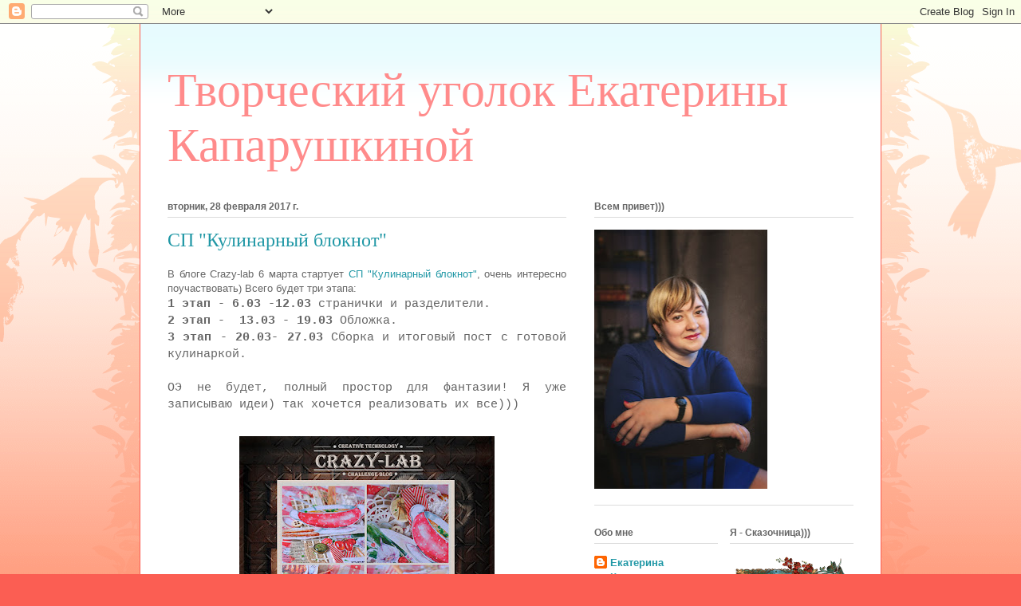

--- FILE ---
content_type: text/html; charset=UTF-8
request_url: https://scrap-ot-katrin.blogspot.com/2017/02/
body_size: 16005
content:
<!DOCTYPE html>
<html class='v2' dir='ltr' lang='ru'>
<head>
<link href='https://www.blogger.com/static/v1/widgets/335934321-css_bundle_v2.css' rel='stylesheet' type='text/css'/>
<meta content='width=1100' name='viewport'/>
<meta content='text/html; charset=UTF-8' http-equiv='Content-Type'/>
<meta content='blogger' name='generator'/>
<link href='https://scrap-ot-katrin.blogspot.com/favicon.ico' rel='icon' type='image/x-icon'/>
<link href='http://scrap-ot-katrin.blogspot.com/2017/02/' rel='canonical'/>
<link rel="alternate" type="application/atom+xml" title="Творческий уголок Екатерины Капарушкиной - Atom" href="https://scrap-ot-katrin.blogspot.com/feeds/posts/default" />
<link rel="alternate" type="application/rss+xml" title="Творческий уголок Екатерины Капарушкиной - RSS" href="https://scrap-ot-katrin.blogspot.com/feeds/posts/default?alt=rss" />
<link rel="service.post" type="application/atom+xml" title="Творческий уголок Екатерины Капарушкиной - Atom" href="https://www.blogger.com/feeds/4005121638960545922/posts/default" />
<!--Can't find substitution for tag [blog.ieCssRetrofitLinks]-->
<meta content='http://scrap-ot-katrin.blogspot.com/2017/02/' property='og:url'/>
<meta content='Творческий уголок Екатерины Капарушкиной' property='og:title'/>
<meta content='' property='og:description'/>
<title>Творческий уголок Екатерины Капарушкиной: февраля 2017</title>
<style id='page-skin-1' type='text/css'><!--
/*
-----------------------------------------------
Blogger Template Style
Name:     Ethereal
Designer: Jason Morrow
URL:      jasonmorrow.etsy.com
----------------------------------------------- */
/* Content
----------------------------------------------- */
body {
font: normal normal 13px Arial, Tahoma, Helvetica, FreeSans, sans-serif;
color: #666666;
background: #fb5e53 url(//www.blogblog.com/1kt/ethereal/birds-2toned-bg.png) repeat-x scroll top center;
}
html body .content-outer {
min-width: 0;
max-width: 100%;
width: 100%;
}
a:link {
text-decoration: none;
color: #2198a6;
}
a:visited {
text-decoration: none;
color: #4d469c;
}
a:hover {
text-decoration: underline;
color: #2198a6;
}
.main-inner {
padding-top: 15px;
}
.body-fauxcolumn-outer {
background: transparent none repeat-x scroll top center;
}
.content-fauxcolumns .fauxcolumn-inner {
background: #ffffff url(//www.blogblog.com/1kt/ethereal/bird-2toned-blue-fade.png) repeat-x scroll top left;
border-left: 1px solid #fb5e53;
border-right: 1px solid #fb5e53;
}
/* Flexible Background
----------------------------------------------- */
.content-fauxcolumn-outer .fauxborder-left {
width: 100%;
padding-left: 300px;
margin-left: -300px;
background-color: transparent;
background-image: url(//themes.googleusercontent.com/image?id=0BwVBOzw_-hbMNjViMzQ0ZDEtMWU1NS00ZTBkLWFjY2EtZjM5YmU4OTA2MjBm);
background-repeat: no-repeat;
background-position: left top;
}
.content-fauxcolumn-outer .fauxborder-right {
margin-right: -299px;
width: 299px;
background-color: transparent;
background-image: url(//themes.googleusercontent.com/image?id=0BwVBOzw_-hbMNjViMzQ0ZDEtMWU1NS00ZTBkLWFjY2EtZjM5YmU4OTA2MjBm);
background-repeat: no-repeat;
background-position: right top;
}
/* Columns
----------------------------------------------- */
.content-inner {
padding: 0;
}
/* Header
----------------------------------------------- */
.header-inner {
padding: 27px 0 3px;
}
.header-inner .section {
margin: 0 35px;
}
.Header h1 {
font: normal normal 60px Times, 'Times New Roman', FreeSerif, serif;
color: #ff8b8b;
}
.Header h1 a {
color: #ff8b8b;
}
.Header .description {
font-size: 115%;
color: #666666;
}
.header-inner .Header .titlewrapper,
.header-inner .Header .descriptionwrapper {
padding-left: 0;
padding-right: 0;
margin-bottom: 0;
}
/* Tabs
----------------------------------------------- */
.tabs-outer {
position: relative;
background: transparent;
}
.tabs-cap-top, .tabs-cap-bottom {
position: absolute;
width: 100%;
}
.tabs-cap-bottom {
bottom: 0;
}
.tabs-inner {
padding: 0;
}
.tabs-inner .section {
margin: 0 35px;
}
*+html body .tabs-inner .widget li {
padding: 1px;
}
.PageList {
border-bottom: 1px solid #fb5e53;
}
.tabs-inner .widget li.selected a,
.tabs-inner .widget li a:hover {
position: relative;
-moz-border-radius-topleft: 5px;
-moz-border-radius-topright: 5px;
-webkit-border-top-left-radius: 5px;
-webkit-border-top-right-radius: 5px;
-goog-ms-border-top-left-radius: 5px;
-goog-ms-border-top-right-radius: 5px;
border-top-left-radius: 5px;
border-top-right-radius: 5px;
background: #ffa183 none ;
color: #ffffff;
}
.tabs-inner .widget li a {
display: inline-block;
margin: 0;
margin-right: 1px;
padding: .65em 1.5em;
font: normal normal 12px Arial, Tahoma, Helvetica, FreeSans, sans-serif;
color: #666666;
background-color: #ffdfc7;
-moz-border-radius-topleft: 5px;
-moz-border-radius-topright: 5px;
-webkit-border-top-left-radius: 5px;
-webkit-border-top-right-radius: 5px;
-goog-ms-border-top-left-radius: 5px;
-goog-ms-border-top-right-radius: 5px;
border-top-left-radius: 5px;
border-top-right-radius: 5px;
}
/* Headings
----------------------------------------------- */
h2 {
font: normal bold 12px Arial, Tahoma, Helvetica, FreeSans, sans-serif;
color: #666666;
}
/* Widgets
----------------------------------------------- */
.main-inner .column-left-inner {
padding: 0 0 0 20px;
}
.main-inner .column-left-inner .section {
margin-right: 0;
}
.main-inner .column-right-inner {
padding: 0 20px 0 0;
}
.main-inner .column-right-inner .section {
margin-left: 0;
}
.main-inner .section {
padding: 0;
}
.main-inner .widget {
padding: 0 0 15px;
margin: 20px 0;
border-bottom: 1px solid #dbdbdb;
}
.main-inner .widget h2 {
margin: 0;
padding: .6em 0 .5em;
}
.footer-inner .widget h2 {
padding: 0 0 .4em;
}
.main-inner .widget h2 + div, .footer-inner .widget h2 + div {
padding-top: 15px;
}
.main-inner .widget .widget-content {
margin: 0;
padding: 15px 0 0;
}
.main-inner .widget ul, .main-inner .widget #ArchiveList ul.flat {
margin: -15px -15px -15px;
padding: 0;
list-style: none;
}
.main-inner .sidebar .widget h2 {
border-bottom: 1px solid #dbdbdb;
}
.main-inner .widget #ArchiveList {
margin: -15px 0 0;
}
.main-inner .widget ul li, .main-inner .widget #ArchiveList ul.flat li {
padding: .5em 15px;
text-indent: 0;
}
.main-inner .widget #ArchiveList ul li {
padding-top: .25em;
padding-bottom: .25em;
}
.main-inner .widget ul li:first-child, .main-inner .widget #ArchiveList ul.flat li:first-child {
border-top: none;
}
.main-inner .widget ul li:last-child, .main-inner .widget #ArchiveList ul.flat li:last-child {
border-bottom: none;
}
.main-inner .widget .post-body ul {
padding: 0 2.5em;
margin: .5em 0;
list-style: disc;
}
.main-inner .widget .post-body ul li {
padding: 0.25em 0;
margin-bottom: .25em;
color: #666666;
border: none;
}
.footer-inner .widget ul {
padding: 0;
list-style: none;
}
.widget .zippy {
color: #cccccc;
}
/* Posts
----------------------------------------------- */
.main.section {
margin: 0 20px;
}
body .main-inner .Blog {
padding: 0;
background-color: transparent;
border: none;
}
.main-inner .widget h2.date-header {
border-bottom: 1px solid #dbdbdb;
}
.date-outer {
position: relative;
margin: 15px 0 20px;
}
.date-outer:first-child {
margin-top: 0;
}
.date-posts {
clear: both;
}
.post-outer, .inline-ad {
border-bottom: 1px solid #dbdbdb;
padding: 30px 0;
}
.post-outer {
padding-bottom: 10px;
}
.post-outer:first-child {
padding-top: 0;
border-top: none;
}
.post-outer:last-child, .inline-ad:last-child {
border-bottom: none;
}
.post-body img {
padding: 8px;
}
h3.post-title, h4 {
font: normal normal 24px Times, Times New Roman, serif;
color: #2198a6;
}
h3.post-title a {
font: normal normal 24px Times, Times New Roman, serif;
color: #2198a6;
text-decoration: none;
}
h3.post-title a:hover {
color: #2198a6;
text-decoration: underline;
}
.post-header {
margin: 0 0 1.5em;
}
.post-body {
line-height: 1.4;
}
.post-footer {
margin: 1.5em 0 0;
}
#blog-pager {
padding: 15px;
}
.blog-feeds, .post-feeds {
margin: 1em 0;
text-align: center;
}
.post-outer .comments {
margin-top: 2em;
}
/* Comments
----------------------------------------------- */
.comments .comments-content .icon.blog-author {
background-repeat: no-repeat;
background-image: url([data-uri]);
}
.comments .comments-content .loadmore a {
background: #ffffff url(//www.blogblog.com/1kt/ethereal/bird-2toned-blue-fade.png) repeat-x scroll top left;
}
.comments .comments-content .loadmore a {
border-top: 1px solid #dbdbdb;
border-bottom: 1px solid #dbdbdb;
}
.comments .comment-thread.inline-thread {
background: #ffffff url(//www.blogblog.com/1kt/ethereal/bird-2toned-blue-fade.png) repeat-x scroll top left;
}
.comments .continue {
border-top: 2px solid #dbdbdb;
}
/* Footer
----------------------------------------------- */
.footer-inner {
padding: 30px 0;
overflow: hidden;
}
/* Mobile
----------------------------------------------- */
body.mobile  {
background-size: auto
}
.mobile .body-fauxcolumn-outer {
background: ;
}
.mobile .content-fauxcolumns .fauxcolumn-inner {
opacity: 0.75;
}
.mobile .content-fauxcolumn-outer .fauxborder-right {
margin-right: 0;
}
.mobile-link-button {
background-color: #ffa183;
}
.mobile-link-button a:link, .mobile-link-button a:visited {
color: #ffffff;
}
.mobile-index-contents {
color: #444444;
}
.mobile .body-fauxcolumn-outer {
background-size: 100% auto;
}
.mobile .mobile-date-outer {
border-bottom: transparent;
}
.mobile .PageList {
border-bottom: none;
}
.mobile .tabs-inner .section {
margin: 0;
}
.mobile .tabs-inner .PageList .widget-content {
background: #ffa183 none;
color: #ffffff;
}
.mobile .tabs-inner .PageList .widget-content .pagelist-arrow {
border-left: 1px solid #ffffff;
}
.mobile .footer-inner {
overflow: visible;
}
body.mobile .AdSense {
margin: 0 -10px;
}

--></style>
<style id='template-skin-1' type='text/css'><!--
body {
min-width: 930px;
}
.content-outer, .content-fauxcolumn-outer, .region-inner {
min-width: 930px;
max-width: 930px;
_width: 930px;
}
.main-inner .columns {
padding-left: 0px;
padding-right: 360px;
}
.main-inner .fauxcolumn-center-outer {
left: 0px;
right: 360px;
/* IE6 does not respect left and right together */
_width: expression(this.parentNode.offsetWidth -
parseInt("0px") -
parseInt("360px") + 'px');
}
.main-inner .fauxcolumn-left-outer {
width: 0px;
}
.main-inner .fauxcolumn-right-outer {
width: 360px;
}
.main-inner .column-left-outer {
width: 0px;
right: 100%;
margin-left: -0px;
}
.main-inner .column-right-outer {
width: 360px;
margin-right: -360px;
}
#layout {
min-width: 0;
}
#layout .content-outer {
min-width: 0;
width: 800px;
}
#layout .region-inner {
min-width: 0;
width: auto;
}
body#layout div.add_widget {
padding: 8px;
}
body#layout div.add_widget a {
margin-left: 32px;
}
--></style>
<link href='https://www.blogger.com/dyn-css/authorization.css?targetBlogID=4005121638960545922&amp;zx=97c007ee-45df-490c-9079-5c6e10316366' media='none' onload='if(media!=&#39;all&#39;)media=&#39;all&#39;' rel='stylesheet'/><noscript><link href='https://www.blogger.com/dyn-css/authorization.css?targetBlogID=4005121638960545922&amp;zx=97c007ee-45df-490c-9079-5c6e10316366' rel='stylesheet'/></noscript>
<meta name='google-adsense-platform-account' content='ca-host-pub-1556223355139109'/>
<meta name='google-adsense-platform-domain' content='blogspot.com'/>

</head>
<body class='loading variant-hummingBirds2'>
<div class='navbar section' id='navbar' name='Панель навигации'><div class='widget Navbar' data-version='1' id='Navbar1'><script type="text/javascript">
    function setAttributeOnload(object, attribute, val) {
      if(window.addEventListener) {
        window.addEventListener('load',
          function(){ object[attribute] = val; }, false);
      } else {
        window.attachEvent('onload', function(){ object[attribute] = val; });
      }
    }
  </script>
<div id="navbar-iframe-container"></div>
<script type="text/javascript" src="https://apis.google.com/js/platform.js"></script>
<script type="text/javascript">
      gapi.load("gapi.iframes:gapi.iframes.style.bubble", function() {
        if (gapi.iframes && gapi.iframes.getContext) {
          gapi.iframes.getContext().openChild({
              url: 'https://www.blogger.com/navbar/4005121638960545922?origin\x3dhttps://scrap-ot-katrin.blogspot.com',
              where: document.getElementById("navbar-iframe-container"),
              id: "navbar-iframe"
          });
        }
      });
    </script><script type="text/javascript">
(function() {
var script = document.createElement('script');
script.type = 'text/javascript';
script.src = '//pagead2.googlesyndication.com/pagead/js/google_top_exp.js';
var head = document.getElementsByTagName('head')[0];
if (head) {
head.appendChild(script);
}})();
</script>
</div></div>
<div class='body-fauxcolumns'>
<div class='fauxcolumn-outer body-fauxcolumn-outer'>
<div class='cap-top'>
<div class='cap-left'></div>
<div class='cap-right'></div>
</div>
<div class='fauxborder-left'>
<div class='fauxborder-right'></div>
<div class='fauxcolumn-inner'>
</div>
</div>
<div class='cap-bottom'>
<div class='cap-left'></div>
<div class='cap-right'></div>
</div>
</div>
</div>
<div class='content'>
<div class='content-fauxcolumns'>
<div class='fauxcolumn-outer content-fauxcolumn-outer'>
<div class='cap-top'>
<div class='cap-left'></div>
<div class='cap-right'></div>
</div>
<div class='fauxborder-left'>
<div class='fauxborder-right'></div>
<div class='fauxcolumn-inner'>
</div>
</div>
<div class='cap-bottom'>
<div class='cap-left'></div>
<div class='cap-right'></div>
</div>
</div>
</div>
<div class='content-outer'>
<div class='content-cap-top cap-top'>
<div class='cap-left'></div>
<div class='cap-right'></div>
</div>
<div class='fauxborder-left content-fauxborder-left'>
<div class='fauxborder-right content-fauxborder-right'></div>
<div class='content-inner'>
<header>
<div class='header-outer'>
<div class='header-cap-top cap-top'>
<div class='cap-left'></div>
<div class='cap-right'></div>
</div>
<div class='fauxborder-left header-fauxborder-left'>
<div class='fauxborder-right header-fauxborder-right'></div>
<div class='region-inner header-inner'>
<div class='header section' id='header' name='Заголовок'><div class='widget Header' data-version='1' id='Header1'>
<div id='header-inner'>
<div class='titlewrapper'>
<h1 class='title'>
<a href='https://scrap-ot-katrin.blogspot.com/'>
Творческий уголок Екатерины Капарушкиной
</a>
</h1>
</div>
<div class='descriptionwrapper'>
<p class='description'><span>
</span></p>
</div>
</div>
</div></div>
</div>
</div>
<div class='header-cap-bottom cap-bottom'>
<div class='cap-left'></div>
<div class='cap-right'></div>
</div>
</div>
</header>
<div class='tabs-outer'>
<div class='tabs-cap-top cap-top'>
<div class='cap-left'></div>
<div class='cap-right'></div>
</div>
<div class='fauxborder-left tabs-fauxborder-left'>
<div class='fauxborder-right tabs-fauxborder-right'></div>
<div class='region-inner tabs-inner'>
<div class='tabs no-items section' id='crosscol' name='Поперечный столбец'></div>
<div class='tabs no-items section' id='crosscol-overflow' name='Cross-Column 2'></div>
</div>
</div>
<div class='tabs-cap-bottom cap-bottom'>
<div class='cap-left'></div>
<div class='cap-right'></div>
</div>
</div>
<div class='main-outer'>
<div class='main-cap-top cap-top'>
<div class='cap-left'></div>
<div class='cap-right'></div>
</div>
<div class='fauxborder-left main-fauxborder-left'>
<div class='fauxborder-right main-fauxborder-right'></div>
<div class='region-inner main-inner'>
<div class='columns fauxcolumns'>
<div class='fauxcolumn-outer fauxcolumn-center-outer'>
<div class='cap-top'>
<div class='cap-left'></div>
<div class='cap-right'></div>
</div>
<div class='fauxborder-left'>
<div class='fauxborder-right'></div>
<div class='fauxcolumn-inner'>
</div>
</div>
<div class='cap-bottom'>
<div class='cap-left'></div>
<div class='cap-right'></div>
</div>
</div>
<div class='fauxcolumn-outer fauxcolumn-left-outer'>
<div class='cap-top'>
<div class='cap-left'></div>
<div class='cap-right'></div>
</div>
<div class='fauxborder-left'>
<div class='fauxborder-right'></div>
<div class='fauxcolumn-inner'>
</div>
</div>
<div class='cap-bottom'>
<div class='cap-left'></div>
<div class='cap-right'></div>
</div>
</div>
<div class='fauxcolumn-outer fauxcolumn-right-outer'>
<div class='cap-top'>
<div class='cap-left'></div>
<div class='cap-right'></div>
</div>
<div class='fauxborder-left'>
<div class='fauxborder-right'></div>
<div class='fauxcolumn-inner'>
</div>
</div>
<div class='cap-bottom'>
<div class='cap-left'></div>
<div class='cap-right'></div>
</div>
</div>
<!-- corrects IE6 width calculation -->
<div class='columns-inner'>
<div class='column-center-outer'>
<div class='column-center-inner'>
<div class='main section' id='main' name='Основной'><div class='widget Blog' data-version='1' id='Blog1'>
<div class='blog-posts hfeed'>

          <div class="date-outer">
        
<h2 class='date-header'><span>вторник, 28 февраля 2017&#8239;г.</span></h2>

          <div class="date-posts">
        
<div class='post-outer'>
<div class='post hentry uncustomized-post-template' itemprop='blogPost' itemscope='itemscope' itemtype='http://schema.org/BlogPosting'>
<meta content='https://blogger.googleusercontent.com/img/b/R29vZ2xl/AVvXsEiO5a6a_vzea3Rvx2NZDbs6G0iFZeH1hQHVEhKqggcaTXpQB7dUYz3e6H99GPCB5bPf-Fp5RkVxp06GtBmCwwBK5HFNb4QJ_Eih1zSAwmkYyVkpXgg6_HZxhQ_DOqiRy-TZClvY6HiWRoSd/s320/kulinarny_bloknot.jpg' itemprop='image_url'/>
<meta content='4005121638960545922' itemprop='blogId'/>
<meta content='6860505762767949755' itemprop='postId'/>
<a name='6860505762767949755'></a>
<h3 class='post-title entry-title' itemprop='name'>
<a href='https://scrap-ot-katrin.blogspot.com/2017/02/blog-post_11.html'>СП "Кулинарный блокнот"</a>
</h3>
<div class='post-header'>
<div class='post-header-line-1'></div>
</div>
<div class='post-body entry-content' id='post-body-6860505762767949755' itemprop='description articleBody'>
<div dir="ltr" style="text-align: left;" trbidi="on">
<div style="text-align: justify;">
В блоге Crazy-lab 6 марта стартует&nbsp;<a href="http://crazyylab.blogspot.ru/2017/02/blog-post_27.html" target="_blank">СП "Кулинарный блокнот"</a>, очень интересно поучаствовать) Всего будет три этапа:</div>
<div style="text-align: justify;">
<b style="font-family: &quot;Courier New&quot;, Courier, FreeMono, monospace; font-size: 15.4px; text-align: center;">1 этап&nbsp;</b><span style="background-color: white; font-family: &quot;Courier New&quot;, Courier, FreeMono, monospace; font-size: 15.4px; text-align: center;">-&nbsp;</span><b style="font-family: &quot;Courier New&quot;, Courier, FreeMono, monospace; font-size: 15.4px; text-align: center;">6.03 -12.03&nbsp;</b><span style="background-color: white; font-family: &quot;Courier New&quot;, Courier, FreeMono, monospace; font-size: 15.4px; text-align: center;">странички и разделители.</span></div>
<div style="text-align: justify;">
<b style="font-family: &quot;Courier New&quot;, Courier, FreeMono, monospace; font-size: 15.4px; text-align: center;">2 этап&nbsp;</b><span style="background-color: white; font-family: &quot;Courier New&quot;, Courier, FreeMono, monospace; font-size: 15.4px; text-align: center;">- &nbsp;</span><b style="font-family: &quot;Courier New&quot;, Courier, FreeMono, monospace; font-size: 15.4px; text-align: center;">13.03 - 19.03</b><span style="background-color: white; font-family: &quot;Courier New&quot;, Courier, FreeMono, monospace; font-size: 15.4px; text-align: center;">&nbsp;Обложка.</span></div>
<div style="text-align: justify;">
<b style="font-family: &quot;Courier New&quot;, Courier, FreeMono, monospace; font-size: 15.4px; text-align: center;">3 этап</b><span style="background-color: white; font-family: &quot;Courier New&quot;, Courier, FreeMono, monospace; font-size: 15.4px; text-align: center;">&nbsp;-&nbsp;</span><b style="font-family: &quot;Courier New&quot;, Courier, FreeMono, monospace; font-size: 15.4px; text-align: center;">20.03- 27.03&nbsp;</b><span style="background-color: white; font-family: &quot;Courier New&quot;, Courier, FreeMono, monospace; font-size: 15.4px; text-align: center;">Сборка и итоговый пост с готовой кулинаркой.</span></div>
<div style="text-align: justify;">
<span style="background-color: white; font-family: &quot;Courier New&quot;, Courier, FreeMono, monospace; font-size: 15.4px; text-align: center;"><br /></span></div>
<div style="text-align: justify;">
<span style="background-color: white; font-family: &quot;Courier New&quot;, Courier, FreeMono, monospace; font-size: 15.4px; text-align: center;">ОЭ не будет, полный простор для фантазии! Я уже записываю идеи) так хочется реализовать их все)))</span></div>
<div style="text-align: justify;">
<span style="background-color: white; font-family: &quot;Courier New&quot;, Courier, FreeMono, monospace; font-size: 15.4px; text-align: center;"><br /></span></div>
<div class="separator" style="clear: both; text-align: center;">
<a href="https://blogger.googleusercontent.com/img/b/R29vZ2xl/AVvXsEiO5a6a_vzea3Rvx2NZDbs6G0iFZeH1hQHVEhKqggcaTXpQB7dUYz3e6H99GPCB5bPf-Fp5RkVxp06GtBmCwwBK5HFNb4QJ_Eih1zSAwmkYyVkpXgg6_HZxhQ_DOqiRy-TZClvY6HiWRoSd/s1600/kulinarny_bloknot.jpg" imageanchor="1" style="margin-left: 1em; margin-right: 1em;"><img border="0" height="320" src="https://blogger.googleusercontent.com/img/b/R29vZ2xl/AVvXsEiO5a6a_vzea3Rvx2NZDbs6G0iFZeH1hQHVEhKqggcaTXpQB7dUYz3e6H99GPCB5bPf-Fp5RkVxp06GtBmCwwBK5HFNb4QJ_Eih1zSAwmkYyVkpXgg6_HZxhQ_DOqiRy-TZClvY6HiWRoSd/s320/kulinarny_bloknot.jpg" width="320" /></a></div>
<div style="text-align: justify;">
<span style="background-color: white; font-family: &quot;Courier New&quot;, Courier, FreeMono, monospace; font-size: 15.4px; text-align: center;"><br /></span></div>
</div>
<div style='clear: both;'></div>
</div>
<div class='post-footer'>
<div class='post-footer-line post-footer-line-1'>
<span class='post-author vcard'>
Автор:
<span class='fn' itemprop='author' itemscope='itemscope' itemtype='http://schema.org/Person'>
<meta content='https://www.blogger.com/profile/17987234608881248363' itemprop='url'/>
<a class='g-profile' href='https://www.blogger.com/profile/17987234608881248363' rel='author' title='author profile'>
<span itemprop='name'>Екатерина Капарушкина</span>
</a>
</span>
</span>
<span class='post-timestamp'>
на
<meta content='http://scrap-ot-katrin.blogspot.com/2017/02/blog-post_11.html' itemprop='url'/>
<a class='timestamp-link' href='https://scrap-ot-katrin.blogspot.com/2017/02/blog-post_11.html' rel='bookmark' title='permanent link'><abbr class='published' itemprop='datePublished' title='2017-02-28T23:55:00+05:00'>23:55</abbr></a>
</span>
<span class='post-comment-link'>
<a class='comment-link' href='https://scrap-ot-katrin.blogspot.com/2017/02/blog-post_11.html#comment-form' onclick=''>
Комментариев нет:
  </a>
</span>
<span class='post-icons'>
<span class='item-control blog-admin pid-1323775523'>
<a href='https://www.blogger.com/post-edit.g?blogID=4005121638960545922&postID=6860505762767949755&from=pencil' title='Изменить сообщение'>
<img alt='' class='icon-action' height='18' src='https://resources.blogblog.com/img/icon18_edit_allbkg.gif' width='18'/>
</a>
</span>
</span>
<div class='post-share-buttons goog-inline-block'>
<a class='goog-inline-block share-button sb-email' href='https://www.blogger.com/share-post.g?blogID=4005121638960545922&postID=6860505762767949755&target=email' target='_blank' title='Отправить по электронной почте'><span class='share-button-link-text'>Отправить по электронной почте</span></a><a class='goog-inline-block share-button sb-blog' href='https://www.blogger.com/share-post.g?blogID=4005121638960545922&postID=6860505762767949755&target=blog' onclick='window.open(this.href, "_blank", "height=270,width=475"); return false;' target='_blank' title='Написать об этом в блоге'><span class='share-button-link-text'>Написать об этом в блоге</span></a><a class='goog-inline-block share-button sb-twitter' href='https://www.blogger.com/share-post.g?blogID=4005121638960545922&postID=6860505762767949755&target=twitter' target='_blank' title='Поделиться в X'><span class='share-button-link-text'>Поделиться в X</span></a><a class='goog-inline-block share-button sb-facebook' href='https://www.blogger.com/share-post.g?blogID=4005121638960545922&postID=6860505762767949755&target=facebook' onclick='window.open(this.href, "_blank", "height=430,width=640"); return false;' target='_blank' title='Опубликовать в Facebook'><span class='share-button-link-text'>Опубликовать в Facebook</span></a><a class='goog-inline-block share-button sb-pinterest' href='https://www.blogger.com/share-post.g?blogID=4005121638960545922&postID=6860505762767949755&target=pinterest' target='_blank' title='Поделиться в Pinterest'><span class='share-button-link-text'>Поделиться в Pinterest</span></a>
</div>
</div>
<div class='post-footer-line post-footer-line-2'>
<span class='post-labels'>
</span>
</div>
<div class='post-footer-line post-footer-line-3'>
<span class='post-location'>
</span>
</div>
</div>
</div>
</div>
<div class='post-outer'>
<div class='post hentry uncustomized-post-template' itemprop='blogPost' itemscope='itemscope' itemtype='http://schema.org/BlogPosting'>
<meta content='https://blogger.googleusercontent.com/img/b/R29vZ2xl/AVvXsEh1ct3q8yxpnSitq0sm7ta5tFBtWOGzWVQtiOjnCBhcx9g_QdFqbTneo8CvJ98tnmo6twaCFLsRgx-RnZEUo9N1-AwCM4qO09urL8eg4wyvd7wvIZvFSSP-TFpthCI9iKhqiClWt5JqN83Z/s320/7vnJJCWhRgg.jpg' itemprop='image_url'/>
<meta content='4005121638960545922' itemprop='blogId'/>
<meta content='5684989712633271129' itemprop='postId'/>
<a name='5684989712633271129'></a>
<h3 class='post-title entry-title' itemprop='name'>
<a href='https://scrap-ot-katrin.blogspot.com/2017/02/blog-post_28.html'>СП "Весенний альбом"</a>
</h3>
<div class='post-header'>
<div class='post-header-line-1'></div>
</div>
<div class='post-body entry-content' id='post-body-5684989712633271129' itemprop='description articleBody'>
<div dir="ltr" style="text-align: left;" trbidi="on">
<div style="text-align: justify;">
В блоге "Скрапмама" в первый день весны стартует&nbsp;<a href="http://scrapmamashop.blogspot.ru/2017/02/blog-post_16.html" target="_blank">СП "Весенний альбом"</a>, и я присоединяюсь! Я всем сердцем люблю весну (сама я весенняя, родилась в конце марта). Каждое первое марта для меня пахнет весной, даже если у нас на Урале идет снег и морозно))) Но запах весны я все равно чувствую и понимаю, что еще чуть-чуть - и проклюнутся первые листочки, весело побегут по дорогам ручейки, воздух наполнится теплом и каждый день будет чуточку волшебным)))</div>
<div style="text-align: justify;">
<br /></div>
<div style="text-align: justify;">
Это и правда мои ощущения каждую весну, даже не знаю, как их правильно описать))) На улице так сладко пахнет весной - вот как! Это необъяснимо, это надо чувствовать) но я уверена, что многие меня поймут)))</div>
<div style="text-align: justify;">
<br /></div>
<div style="text-align: justify;">
В этом году нам повезло - весна придет в Екатеринбург точно по календарю, завтра всего -3 и дождик))) Жду с нетерпением!</div>
<div style="text-align: justify;">
<br /></div>
<div style="text-align: justify;">
И конечно же, я рада, что именно первого марта стартует такой чудесный СП, как "Весенний альбом, у меня уже множество идей, которые я хочу реализовать!</div>
<div style="text-align: justify;">
<br /></div>
<div class="separator" style="clear: both; text-align: center;">
<a href="https://blogger.googleusercontent.com/img/b/R29vZ2xl/AVvXsEh1ct3q8yxpnSitq0sm7ta5tFBtWOGzWVQtiOjnCBhcx9g_QdFqbTneo8CvJ98tnmo6twaCFLsRgx-RnZEUo9N1-AwCM4qO09urL8eg4wyvd7wvIZvFSSP-TFpthCI9iKhqiClWt5JqN83Z/s1600/7vnJJCWhRgg.jpg" imageanchor="1" style="margin-left: 1em; margin-right: 1em;"><img border="0" height="320" src="https://blogger.googleusercontent.com/img/b/R29vZ2xl/AVvXsEh1ct3q8yxpnSitq0sm7ta5tFBtWOGzWVQtiOjnCBhcx9g_QdFqbTneo8CvJ98tnmo6twaCFLsRgx-RnZEUo9N1-AwCM4qO09urL8eg4wyvd7wvIZvFSSP-TFpthCI9iKhqiClWt5JqN83Z/s320/7vnJJCWhRgg.jpg" width="320" /></a></div>
<div style="text-align: justify;">
<br /></div>
<div style="text-align: justify;">
<br /></div>
<div style="text-align: justify;">
<br /></div>
</div>
<div style='clear: both;'></div>
</div>
<div class='post-footer'>
<div class='post-footer-line post-footer-line-1'>
<span class='post-author vcard'>
Автор:
<span class='fn' itemprop='author' itemscope='itemscope' itemtype='http://schema.org/Person'>
<meta content='https://www.blogger.com/profile/17987234608881248363' itemprop='url'/>
<a class='g-profile' href='https://www.blogger.com/profile/17987234608881248363' rel='author' title='author profile'>
<span itemprop='name'>Екатерина Капарушкина</span>
</a>
</span>
</span>
<span class='post-timestamp'>
на
<meta content='http://scrap-ot-katrin.blogspot.com/2017/02/blog-post_28.html' itemprop='url'/>
<a class='timestamp-link' href='https://scrap-ot-katrin.blogspot.com/2017/02/blog-post_28.html' rel='bookmark' title='permanent link'><abbr class='published' itemprop='datePublished' title='2017-02-28T22:44:00+05:00'>22:44</abbr></a>
</span>
<span class='post-comment-link'>
<a class='comment-link' href='https://scrap-ot-katrin.blogspot.com/2017/02/blog-post_28.html#comment-form' onclick=''>
Комментариев нет:
  </a>
</span>
<span class='post-icons'>
<span class='item-control blog-admin pid-1323775523'>
<a href='https://www.blogger.com/post-edit.g?blogID=4005121638960545922&postID=5684989712633271129&from=pencil' title='Изменить сообщение'>
<img alt='' class='icon-action' height='18' src='https://resources.blogblog.com/img/icon18_edit_allbkg.gif' width='18'/>
</a>
</span>
</span>
<div class='post-share-buttons goog-inline-block'>
<a class='goog-inline-block share-button sb-email' href='https://www.blogger.com/share-post.g?blogID=4005121638960545922&postID=5684989712633271129&target=email' target='_blank' title='Отправить по электронной почте'><span class='share-button-link-text'>Отправить по электронной почте</span></a><a class='goog-inline-block share-button sb-blog' href='https://www.blogger.com/share-post.g?blogID=4005121638960545922&postID=5684989712633271129&target=blog' onclick='window.open(this.href, "_blank", "height=270,width=475"); return false;' target='_blank' title='Написать об этом в блоге'><span class='share-button-link-text'>Написать об этом в блоге</span></a><a class='goog-inline-block share-button sb-twitter' href='https://www.blogger.com/share-post.g?blogID=4005121638960545922&postID=5684989712633271129&target=twitter' target='_blank' title='Поделиться в X'><span class='share-button-link-text'>Поделиться в X</span></a><a class='goog-inline-block share-button sb-facebook' href='https://www.blogger.com/share-post.g?blogID=4005121638960545922&postID=5684989712633271129&target=facebook' onclick='window.open(this.href, "_blank", "height=430,width=640"); return false;' target='_blank' title='Опубликовать в Facebook'><span class='share-button-link-text'>Опубликовать в Facebook</span></a><a class='goog-inline-block share-button sb-pinterest' href='https://www.blogger.com/share-post.g?blogID=4005121638960545922&postID=5684989712633271129&target=pinterest' target='_blank' title='Поделиться в Pinterest'><span class='share-button-link-text'>Поделиться в Pinterest</span></a>
</div>
</div>
<div class='post-footer-line post-footer-line-2'>
<span class='post-labels'>
</span>
</div>
<div class='post-footer-line post-footer-line-3'>
<span class='post-location'>
</span>
</div>
</div>
</div>
</div>

          </div></div>
        

          <div class="date-outer">
        
<h2 class='date-header'><span>воскресенье, 5 февраля 2017&#8239;г.</span></h2>

          <div class="date-posts">
        
<div class='post-outer'>
<div class='post hentry uncustomized-post-template' itemprop='blogPost' itemscope='itemscope' itemtype='http://schema.org/BlogPosting'>
<meta content='https://blogger.googleusercontent.com/img/b/R29vZ2xl/AVvXsEi2agl9GK0fzlkkmeXAUt-uvx2i4f9lG11rhz-Vi8z2ewz9BeRdGohC6GbnZ5D7Or8JTHxiUZNivLHI7duVG-n3aafLBkbJ8JZYP3B1CJitwLIIyySpPdLIzz5C60kN0T0q5topUkSXeD8S/s320/_DSC2139.jpg' itemprop='image_url'/>
<meta content='4005121638960545922' itemprop='blogId'/>
<meta content='5943284629826108126' itemprop='postId'/>
<a name='5943284629826108126'></a>
<h3 class='post-title entry-title' itemprop='name'>
<a href='https://scrap-ot-katrin.blogspot.com/2017/02/blog-post_5.html'>Круглые "Мамины сокровища"</a>
</h3>
<div class='post-header'>
<div class='post-header-line-1'></div>
</div>
<div class='post-body entry-content' id='post-body-5943284629826108126' itemprop='description articleBody'>
<div dir="ltr" style="text-align: left;" trbidi="on">
После шкатулки-домика эксперименты захотелось продолжить, и в порыве вдохновения появилась круглая шкатулка "Мамины сокровища" для мальчика:<br />
<div class="separator" style="clear: both; text-align: center;">
<a href="https://blogger.googleusercontent.com/img/b/R29vZ2xl/AVvXsEi2agl9GK0fzlkkmeXAUt-uvx2i4f9lG11rhz-Vi8z2ewz9BeRdGohC6GbnZ5D7Or8JTHxiUZNivLHI7duVG-n3aafLBkbJ8JZYP3B1CJitwLIIyySpPdLIzz5C60kN0T0q5topUkSXeD8S/s1600/_DSC2139.jpg" imageanchor="1" style="margin-left: 1em; margin-right: 1em;"><img border="0" height="320" src="https://blogger.googleusercontent.com/img/b/R29vZ2xl/AVvXsEi2agl9GK0fzlkkmeXAUt-uvx2i4f9lG11rhz-Vi8z2ewz9BeRdGohC6GbnZ5D7Or8JTHxiUZNivLHI7duVG-n3aafLBkbJ8JZYP3B1CJitwLIIyySpPdLIzz5C60kN0T0q5topUkSXeD8S/s320/_DSC2139.jpg" width="294" /></a></div>
Крышка мягкая, украшена чипбордом, цветами и вырезалкой из коллекции "Корица" от ТМ "Скрапмир":<br />
<div class="separator" style="clear: both; text-align: center;">
<a href="https://blogger.googleusercontent.com/img/b/R29vZ2xl/AVvXsEjDUPLkdH2VU4lK0Gew7rSq8GzqHIU30l7kY_THM3ixR-BY4zI21Ko2Kb9npOnURpT82ad4lqqo1kLi50mQY79gaUuADOB9xHPNGaz3hSa5danZbPhkYO3CWBkZk676ON8JevkCftkIxbq1/s1600/_DSC2140.jpg" imageanchor="1" style="margin-left: 1em; margin-right: 1em;"><img border="0" height="232" src="https://blogger.googleusercontent.com/img/b/R29vZ2xl/AVvXsEjDUPLkdH2VU4lK0Gew7rSq8GzqHIU30l7kY_THM3ixR-BY4zI21Ko2Kb9npOnURpT82ad4lqqo1kLi50mQY79gaUuADOB9xHPNGaz3hSa5danZbPhkYO3CWBkZk676ON8JevkCftkIxbq1/s320/_DSC2140.jpg" width="320" /></a></div>
<br />
<div class="separator" style="clear: both; text-align: center;">
<a href="https://blogger.googleusercontent.com/img/b/R29vZ2xl/AVvXsEiG1KdL7T_bZcUFiEKD9KmjM13umy4XsYbL9LTM3-Uy6VIf6ACTe97KOPB8L4CP9tUQNiPDGr2SIAr5tDtmHucEz3zrBO4uA4yy5c5RkULITipbKRMh-qwtlftybnjxI9Gk6VKq1lF7tMtF/s1600/_DSC2143.jpg" imageanchor="1" style="margin-left: 1em; margin-right: 1em;"><img border="0" height="235" src="https://blogger.googleusercontent.com/img/b/R29vZ2xl/AVvXsEiG1KdL7T_bZcUFiEKD9KmjM13umy4XsYbL9LTM3-Uy6VIf6ACTe97KOPB8L4CP9tUQNiPDGr2SIAr5tDtmHucEz3zrBO4uA4yy5c5RkULITipbKRMh-qwtlftybnjxI9Gk6VKq1lF7tMtF/s320/_DSC2143.jpg" width="320" /></a></div>
<br />
<div class="separator" style="clear: both; text-align: justify;">
Внутри разделена на 4 отделения, разделители вынимаются для удобства:</div>
<div class="separator" style="clear: both; text-align: center;">
<a href="https://blogger.googleusercontent.com/img/b/R29vZ2xl/AVvXsEjSgcJcd06tXTZ6Zlo3CNVLCLfIY-uMm-fJ2LFNiykh2J869JztMsrBb4555-mbvEekn4GK1wQuXDphIiPgUff3RgunAnYpr5trM-UgsWVIi4_es1j6Ib44cNjHHftKABl4zuwu1bGnEVyL/s1600/_DSC2141.jpg" imageanchor="1" style="margin-left: 1em; margin-right: 1em;"><img border="0" height="288" src="https://blogger.googleusercontent.com/img/b/R29vZ2xl/AVvXsEjSgcJcd06tXTZ6Zlo3CNVLCLfIY-uMm-fJ2LFNiykh2J869JztMsrBb4555-mbvEekn4GK1wQuXDphIiPgUff3RgunAnYpr5trM-UgsWVIi4_es1j6Ib44cNjHHftKABl4zuwu1bGnEVyL/s320/_DSC2141.jpg" width="320" /></a></div>
<div class="separator" style="clear: both; text-align: justify;">
<br /></div>
С этой шкатулкой хочу поучаствовать в задании&nbsp;<a href="http://yar-sk.blogspot.ru/2017/01/maminu-sokrovischa.html" target="_blank">"Мамины сокровища" от ЯрСК</a>&nbsp;и в задании&nbsp;<a href="http://wood-chic.blogspot.ru/2017/01/10.html" target="_blank">"Маленькое счастье" от WOOD chic</a><br />
<div class="separator" style="clear: both; text-align: center;">
<a href="https://blogger.googleusercontent.com/img/b/R29vZ2xl/AVvXsEj9X7qCIN3KGcHlqkQDC6MfqUBNG3a-pbv7p5D99hmnv4oUbg3oKV3gi9v0Ga_dYccg5cSL4FI_-z1T7vZmRr74nyEKEn_PN5kNMjwhiNKNIKGv9kx0UvHdLoa48Vys0Q5w7iTt42mdLOvF/s1600/KSEJ7ce4LZ8.jpg" imageanchor="1" style="margin-left: 1em; margin-right: 1em;"><img border="0" height="320" src="https://blogger.googleusercontent.com/img/b/R29vZ2xl/AVvXsEj9X7qCIN3KGcHlqkQDC6MfqUBNG3a-pbv7p5D99hmnv4oUbg3oKV3gi9v0Ga_dYccg5cSL4FI_-z1T7vZmRr74nyEKEn_PN5kNMjwhiNKNIKGv9kx0UvHdLoa48Vys0Q5w7iTt42mdLOvF/s320/KSEJ7ce4LZ8.jpg" width="310" /></a></div>
<div class="separator" style="clear: both; text-align: center;">
<a href="https://blogger.googleusercontent.com/img/b/R29vZ2xl/AVvXsEgETpQ0K6SUfb1IfopOeZGR8Ss5LFQ_yv7fhVWqSWu2kQI6o8XFRAWpUSu5o1ihEqMK618_TRh3ljUK4g82k90lBRoZXOZD3nXKFSCCcudcMXNfz0I59jOl3SUXuv4R8Mb8mqPYGQDwmraH/s1600/2.jpg" imageanchor="1" style="margin-left: 1em; margin-right: 1em;"><img border="0" height="320" src="https://blogger.googleusercontent.com/img/b/R29vZ2xl/AVvXsEgETpQ0K6SUfb1IfopOeZGR8Ss5LFQ_yv7fhVWqSWu2kQI6o8XFRAWpUSu5o1ihEqMK618_TRh3ljUK4g82k90lBRoZXOZD3nXKFSCCcudcMXNfz0I59jOl3SUXuv4R8Mb8mqPYGQDwmraH/s320/2.jpg" width="320" /></a></div>
<div class="separator" style="clear: both; text-align: center;">
<br /></div>
<br /></div>
<div style='clear: both;'></div>
</div>
<div class='post-footer'>
<div class='post-footer-line post-footer-line-1'>
<span class='post-author vcard'>
Автор:
<span class='fn' itemprop='author' itemscope='itemscope' itemtype='http://schema.org/Person'>
<meta content='https://www.blogger.com/profile/17987234608881248363' itemprop='url'/>
<a class='g-profile' href='https://www.blogger.com/profile/17987234608881248363' rel='author' title='author profile'>
<span itemprop='name'>Екатерина Капарушкина</span>
</a>
</span>
</span>
<span class='post-timestamp'>
на
<meta content='http://scrap-ot-katrin.blogspot.com/2017/02/blog-post_5.html' itemprop='url'/>
<a class='timestamp-link' href='https://scrap-ot-katrin.blogspot.com/2017/02/blog-post_5.html' rel='bookmark' title='permanent link'><abbr class='published' itemprop='datePublished' title='2017-02-05T22:53:00+05:00'>22:53</abbr></a>
</span>
<span class='post-comment-link'>
<a class='comment-link' href='https://scrap-ot-katrin.blogspot.com/2017/02/blog-post_5.html#comment-form' onclick=''>
Комментариев нет:
  </a>
</span>
<span class='post-icons'>
<span class='item-control blog-admin pid-1323775523'>
<a href='https://www.blogger.com/post-edit.g?blogID=4005121638960545922&postID=5943284629826108126&from=pencil' title='Изменить сообщение'>
<img alt='' class='icon-action' height='18' src='https://resources.blogblog.com/img/icon18_edit_allbkg.gif' width='18'/>
</a>
</span>
</span>
<div class='post-share-buttons goog-inline-block'>
<a class='goog-inline-block share-button sb-email' href='https://www.blogger.com/share-post.g?blogID=4005121638960545922&postID=5943284629826108126&target=email' target='_blank' title='Отправить по электронной почте'><span class='share-button-link-text'>Отправить по электронной почте</span></a><a class='goog-inline-block share-button sb-blog' href='https://www.blogger.com/share-post.g?blogID=4005121638960545922&postID=5943284629826108126&target=blog' onclick='window.open(this.href, "_blank", "height=270,width=475"); return false;' target='_blank' title='Написать об этом в блоге'><span class='share-button-link-text'>Написать об этом в блоге</span></a><a class='goog-inline-block share-button sb-twitter' href='https://www.blogger.com/share-post.g?blogID=4005121638960545922&postID=5943284629826108126&target=twitter' target='_blank' title='Поделиться в X'><span class='share-button-link-text'>Поделиться в X</span></a><a class='goog-inline-block share-button sb-facebook' href='https://www.blogger.com/share-post.g?blogID=4005121638960545922&postID=5943284629826108126&target=facebook' onclick='window.open(this.href, "_blank", "height=430,width=640"); return false;' target='_blank' title='Опубликовать в Facebook'><span class='share-button-link-text'>Опубликовать в Facebook</span></a><a class='goog-inline-block share-button sb-pinterest' href='https://www.blogger.com/share-post.g?blogID=4005121638960545922&postID=5943284629826108126&target=pinterest' target='_blank' title='Поделиться в Pinterest'><span class='share-button-link-text'>Поделиться в Pinterest</span></a>
</div>
</div>
<div class='post-footer-line post-footer-line-2'>
<span class='post-labels'>
</span>
</div>
<div class='post-footer-line post-footer-line-3'>
<span class='post-location'>
</span>
</div>
</div>
</div>
</div>
<div class='post-outer'>
<div class='post hentry uncustomized-post-template' itemprop='blogPost' itemscope='itemscope' itemtype='http://schema.org/BlogPosting'>
<meta content='https://blogger.googleusercontent.com/img/b/R29vZ2xl/AVvXsEjjiOmOmThZXZ6jBGhnw6RoNMuMh77vHYvhB8YgOKCI022MWk7sZqU6btMaln1-NUWkwHfhNNjkn46-5xzXIe7qvnYqaDfgDAQN07JWcwr5DoDtl8-AUUceHvZ30azru-igLCmLUA66TYUS/s320/_DSC2134.jpg' itemprop='image_url'/>
<meta content='4005121638960545922' itemprop='blogId'/>
<meta content='7350967038092714737' itemprop='postId'/>
<a name='7350967038092714737'></a>
<h3 class='post-title entry-title' itemprop='name'>
<a href='https://scrap-ot-katrin.blogspot.com/2017/02/blog-post.html'>"Мамины сокровища" в виде домика</a>
</h3>
<div class='post-header'>
<div class='post-header-line-1'></div>
</div>
<div class='post-body entry-content' id='post-body-7350967038092714737' itemprop='description articleBody'>
<div dir="ltr" style="text-align: left;" trbidi="on">
Я давно вынашивала идею попробовать сотворить шкатулку "Мамины сокровища" необычной формы. И вот в один прекрасный день все же решилась! Таких шкатулок родилось у меня две, одна из них в форме домика, для маленькой принцессы:<br />
<div class="separator" style="clear: both; text-align: center;">
<a href="https://blogger.googleusercontent.com/img/b/R29vZ2xl/AVvXsEjjiOmOmThZXZ6jBGhnw6RoNMuMh77vHYvhB8YgOKCI022MWk7sZqU6btMaln1-NUWkwHfhNNjkn46-5xzXIe7qvnYqaDfgDAQN07JWcwr5DoDtl8-AUUceHvZ30azru-igLCmLUA66TYUS/s1600/_DSC2134.jpg" imageanchor="1" style="margin-left: 1em; margin-right: 1em;"><img border="0" height="320" src="https://blogger.googleusercontent.com/img/b/R29vZ2xl/AVvXsEjjiOmOmThZXZ6jBGhnw6RoNMuMh77vHYvhB8YgOKCI022MWk7sZqU6btMaln1-NUWkwHfhNNjkn46-5xzXIe7qvnYqaDfgDAQN07JWcwr5DoDtl8-AUUceHvZ30azru-igLCmLUA66TYUS/s320/_DSC2134.jpg" width="293" /></a></div>
<div class="separator" style="clear: both; text-align: justify;">
Первая створка мягкая, украшена вязаными цветами(наконец-то они пошли в ход, долго ждали своего часа!) На чипборде выполнена имитация эмбоссинга гелевой ручкой "золотой металлик" (как назло закончилась золотая пудра, эх...):</div>
<div class="separator" style="clear: both; text-align: center;">
<a href="https://blogger.googleusercontent.com/img/b/R29vZ2xl/AVvXsEjt1n6S_KUUTqJd8X54BOgcQZN0uelErvvonHAr7L1zVZgx92uxAcv1bcrr_WIl6Oyav4SCewk2Kqv_5lXw9hx64Ny9l0R99SHT-FCLTf5id2a5x4ozEDWR4Zh7G8seljqEBXftjetJfvp6/s1600/_DSC2135.jpg" imageanchor="1" style="margin-left: 1em; margin-right: 1em;"><img border="0" height="98" src="https://blogger.googleusercontent.com/img/b/R29vZ2xl/AVvXsEjt1n6S_KUUTqJd8X54BOgcQZN0uelErvvonHAr7L1zVZgx92uxAcv1bcrr_WIl6Oyav4SCewk2Kqv_5lXw9hx64Ny9l0R99SHT-FCLTf5id2a5x4ozEDWR4Zh7G8seljqEBXftjetJfvp6/s320/_DSC2135.jpg" width="320" /></a></div>
<div class="separator" style="clear: both; text-align: justify;">
<br /></div>
<div class="separator" style="clear: both; text-align: justify;">
Тут же имеется рамка, снаружи в ней тематическая картинка:</div>
<div class="separator" style="clear: both; text-align: center;">
<a href="https://blogger.googleusercontent.com/img/b/R29vZ2xl/AVvXsEhg4TvyHQtyppVVnXhhSQOyAxeQHUVHn-pkS6HGIOva8UkvAI-bEGTQgoAs7KD65ylNOp8cdNZglSMgmDpyBs-0sc2lstOlGmqGmVP4wAF6e0SPmv_KG7FmzFvkdwxIkOxur-IkVcyqI75c/s1600/_DSC2136.jpg" imageanchor="1" style="margin-left: 1em; margin-right: 1em;"><img border="0" height="244" src="https://blogger.googleusercontent.com/img/b/R29vZ2xl/AVvXsEhg4TvyHQtyppVVnXhhSQOyAxeQHUVHn-pkS6HGIOva8UkvAI-bEGTQgoAs7KD65ylNOp8cdNZglSMgmDpyBs-0sc2lstOlGmqGmVP4wAF6e0SPmv_KG7FmzFvkdwxIkOxur-IkVcyqI75c/s320/_DSC2136.jpg" width="320" /></a></div>
<div class="separator" style="clear: both; text-align: justify;">
<br /></div>
<div class="separator" style="clear: both; text-align: justify;">
Внутри же это рамка под фото малышки. По бумажной рамочке проложена декоративная строчка, через верхнюю сторону вставляется фото:</div>
<br />
<div class="separator" style="clear: both; text-align: center;">
<a href="https://blogger.googleusercontent.com/img/b/R29vZ2xl/AVvXsEh5NIuH7fDnHBk0j0Z5rL5OTTx0Z16DIaokruTb00nXSwIVmVCGbCeWMsob0pUPBHTFplqT69Pt2eD70GbJ-bDqCqqjIrQZgldUtYgck72okEwXvytQDxCjyjaDuKI4DUKkbAu6V-e-9niY/s1600/_DSC2137.jpg" imageanchor="1" style="margin-left: 1em; margin-right: 1em;"><img border="0" height="320" src="https://blogger.googleusercontent.com/img/b/R29vZ2xl/AVvXsEh5NIuH7fDnHBk0j0Z5rL5OTTx0Z16DIaokruTb00nXSwIVmVCGbCeWMsob0pUPBHTFplqT69Pt2eD70GbJ-bDqCqqjIrQZgldUtYgck72okEwXvytQDxCjyjaDuKI4DUKkbAu6V-e-9niY/s320/_DSC2137.jpg" width="228" /></a></div>
<div class="separator" style="clear: both; text-align: justify;">
Наполнение внутри - 3 небольших ящичка и три полочки под памятные вещи малышки:</div>
<div class="separator" style="clear: both; text-align: center;">
<a href="https://blogger.googleusercontent.com/img/b/R29vZ2xl/AVvXsEieSNJUFtWWpgZ6gvaUjXabiKMRTgKN3H3exMbyIOJwQfcus1X5cM5Y1bNdHU85mHle-vQTT6HsLxelHSgp0lfEXv34FW0dn2ID03eJOCPhL5YIe65ArCmz_AkbeZ4O7W3pWR3jmFDPHUCT/s1600/_DSC2138.jpg" imageanchor="1" style="margin-left: 1em; margin-right: 1em;"><img border="0" height="320" src="https://blogger.googleusercontent.com/img/b/R29vZ2xl/AVvXsEieSNJUFtWWpgZ6gvaUjXabiKMRTgKN3H3exMbyIOJwQfcus1X5cM5Y1bNdHU85mHle-vQTT6HsLxelHSgp0lfEXv34FW0dn2ID03eJOCPhL5YIe65ArCmz_AkbeZ4O7W3pWR3jmFDPHUCT/s320/_DSC2138.jpg" width="283" /></a></div>
<div class="separator" style="clear: both; text-align: justify;">
С данной работой поучаствую в задании&nbsp;<a href="http://yar-sk.blogspot.ru/2017/01/maminu-sokrovischa.html" target="_blank">"Мамины сокровища" от ЯрСК</a>&nbsp;и&nbsp;<a href="http://wood-chic.blogspot.ru/2017/01/10.html" target="_blank">Задании &#8470;10 "Маленькое счастье" от WOOD chic</a>.</div>
<div class="separator" style="clear: both; text-align: justify;">
<br /></div>
<div class="separator" style="clear: both; text-align: center;">
<br /></div>
<div class="separator" style="clear: both; text-align: center;">
<a href="https://blogger.googleusercontent.com/img/b/R29vZ2xl/AVvXsEjMMUxF-K-O_bJWvSY3mpbBGWofT85z7rLDg6KbawLPIpdICdxhU1lRJCQEmS8dZijuzcJWg8O5tVp1b-CDcU9pjRaLRxECO5s-LuVEtGEDZSK6JqxvDaS9PMM0JulDKc865Kn929LoXAcp/s1600/KSEJ7ce4LZ8.jpg" imageanchor="1" style="margin-left: 1em; margin-right: 1em;"><img border="0" height="320" src="https://blogger.googleusercontent.com/img/b/R29vZ2xl/AVvXsEjMMUxF-K-O_bJWvSY3mpbBGWofT85z7rLDg6KbawLPIpdICdxhU1lRJCQEmS8dZijuzcJWg8O5tVp1b-CDcU9pjRaLRxECO5s-LuVEtGEDZSK6JqxvDaS9PMM0JulDKc865Kn929LoXAcp/s320/KSEJ7ce4LZ8.jpg" width="310" /></a></div>
<div class="separator" style="clear: both; text-align: center;">
<a href="https://blogger.googleusercontent.com/img/b/R29vZ2xl/AVvXsEjFO6F3yG6PfrskU5UTvowF5ZsHK3I6UZe0ZHLEMTUlDSXqMFqzqrYqjFFDI4VLv-1EqSH3B9B49-2dK9zYnLu7Dynfmsna0AoBA0HFkX6Drh0MW30P-_ZFABfsf06vTIIIumDZpkuNy3iy/s1600/2.jpg" imageanchor="1" style="margin-left: 1em; margin-right: 1em;"><img border="0" height="320" src="https://blogger.googleusercontent.com/img/b/R29vZ2xl/AVvXsEjFO6F3yG6PfrskU5UTvowF5ZsHK3I6UZe0ZHLEMTUlDSXqMFqzqrYqjFFDI4VLv-1EqSH3B9B49-2dK9zYnLu7Dynfmsna0AoBA0HFkX6Drh0MW30P-_ZFABfsf06vTIIIumDZpkuNy3iy/s320/2.jpg" width="320" /></a></div>
<div class="separator" style="clear: both; text-align: center;">
<br /></div>
<div class="separator" style="clear: both; text-align: justify;">
<br /></div>
</div>
<div style='clear: both;'></div>
</div>
<div class='post-footer'>
<div class='post-footer-line post-footer-line-1'>
<span class='post-author vcard'>
Автор:
<span class='fn' itemprop='author' itemscope='itemscope' itemtype='http://schema.org/Person'>
<meta content='https://www.blogger.com/profile/17987234608881248363' itemprop='url'/>
<a class='g-profile' href='https://www.blogger.com/profile/17987234608881248363' rel='author' title='author profile'>
<span itemprop='name'>Екатерина Капарушкина</span>
</a>
</span>
</span>
<span class='post-timestamp'>
на
<meta content='http://scrap-ot-katrin.blogspot.com/2017/02/blog-post.html' itemprop='url'/>
<a class='timestamp-link' href='https://scrap-ot-katrin.blogspot.com/2017/02/blog-post.html' rel='bookmark' title='permanent link'><abbr class='published' itemprop='datePublished' title='2017-02-05T22:44:00+05:00'>22:44</abbr></a>
</span>
<span class='post-comment-link'>
<a class='comment-link' href='https://scrap-ot-katrin.blogspot.com/2017/02/blog-post.html#comment-form' onclick=''>
Комментариев нет:
  </a>
</span>
<span class='post-icons'>
<span class='item-control blog-admin pid-1323775523'>
<a href='https://www.blogger.com/post-edit.g?blogID=4005121638960545922&postID=7350967038092714737&from=pencil' title='Изменить сообщение'>
<img alt='' class='icon-action' height='18' src='https://resources.blogblog.com/img/icon18_edit_allbkg.gif' width='18'/>
</a>
</span>
</span>
<div class='post-share-buttons goog-inline-block'>
<a class='goog-inline-block share-button sb-email' href='https://www.blogger.com/share-post.g?blogID=4005121638960545922&postID=7350967038092714737&target=email' target='_blank' title='Отправить по электронной почте'><span class='share-button-link-text'>Отправить по электронной почте</span></a><a class='goog-inline-block share-button sb-blog' href='https://www.blogger.com/share-post.g?blogID=4005121638960545922&postID=7350967038092714737&target=blog' onclick='window.open(this.href, "_blank", "height=270,width=475"); return false;' target='_blank' title='Написать об этом в блоге'><span class='share-button-link-text'>Написать об этом в блоге</span></a><a class='goog-inline-block share-button sb-twitter' href='https://www.blogger.com/share-post.g?blogID=4005121638960545922&postID=7350967038092714737&target=twitter' target='_blank' title='Поделиться в X'><span class='share-button-link-text'>Поделиться в X</span></a><a class='goog-inline-block share-button sb-facebook' href='https://www.blogger.com/share-post.g?blogID=4005121638960545922&postID=7350967038092714737&target=facebook' onclick='window.open(this.href, "_blank", "height=430,width=640"); return false;' target='_blank' title='Опубликовать в Facebook'><span class='share-button-link-text'>Опубликовать в Facebook</span></a><a class='goog-inline-block share-button sb-pinterest' href='https://www.blogger.com/share-post.g?blogID=4005121638960545922&postID=7350967038092714737&target=pinterest' target='_blank' title='Поделиться в Pinterest'><span class='share-button-link-text'>Поделиться в Pinterest</span></a>
</div>
</div>
<div class='post-footer-line post-footer-line-2'>
<span class='post-labels'>
</span>
</div>
<div class='post-footer-line post-footer-line-3'>
<span class='post-location'>
</span>
</div>
</div>
</div>
</div>

        </div></div>
      
</div>
<div class='blog-pager' id='blog-pager'>
<span id='blog-pager-newer-link'>
<a class='blog-pager-newer-link' href='https://scrap-ot-katrin.blogspot.com/search?updated-max=2017-04-01T13:58:00%2B05:00&amp;max-results=7&amp;reverse-paginate=true' id='Blog1_blog-pager-newer-link' title='Следующие'>Следующие</a>
</span>
<span id='blog-pager-older-link'>
<a class='blog-pager-older-link' href='https://scrap-ot-katrin.blogspot.com/search?updated-max=2017-02-05T22:44:00%2B05:00&amp;max-results=7' id='Blog1_blog-pager-older-link' title='Предыдущие'>Предыдущие</a>
</span>
<a class='home-link' href='https://scrap-ot-katrin.blogspot.com/'>Главная страница</a>
</div>
<div class='clear'></div>
<div class='blog-feeds'>
<div class='feed-links'>
Подписаться на:
<a class='feed-link' href='https://scrap-ot-katrin.blogspot.com/feeds/posts/default' target='_blank' type='application/atom+xml'>Комментарии (Atom)</a>
</div>
</div>
</div></div>
</div>
</div>
<div class='column-left-outer'>
<div class='column-left-inner'>
<aside>
</aside>
</div>
</div>
<div class='column-right-outer'>
<div class='column-right-inner'>
<aside>
<div class='sidebar section' id='sidebar-right-1'><div class='widget Image' data-version='1' id='Image1'>
<h2>Всем привет)))</h2>
<div class='widget-content'>
<img alt='Всем привет)))' height='325' id='Image1_img' src='https://blogger.googleusercontent.com/img/b/R29vZ2xl/AVvXsEitz43nIdRDyGr2cd1SjdfSg5CuYcIBqVKbjp9kr6PHkw1hBVEaSgkold1UhMTndK57zHpC0m7i5mVCy0RA9B2K2AGchmLkyDzm0Szu41hYH9URQhhSao_LwxWD0l1aJIKgtEpWGYTT3po5/s325/IMG_0497-+%2528%25D1%2580%25D0%25B0%25D0%25B7%25D0%25BC%25D0%25B5%25D1%2580+%25D0%25B4%25D0%25BB%25D1%258F+%25D1%2581%25D0%25BE%25D1%2586%25D1%2581%25D0%25B5%25D1%2582%25D0%25B5%25D0%25B9%2529.jpg' width='217'/>
<br/>
</div>
<div class='clear'></div>
</div></div>
<table border='0' cellpadding='0' cellspacing='0' class='section-columns columns-2'>
<tbody>
<tr>
<td class='first columns-cell'>
<div class='sidebar section' id='sidebar-right-2-1'><div class='widget Profile' data-version='1' id='Profile1'>
<h2>Обо мне</h2>
<div class='widget-content'>
<dl class='profile-datablock'>
<dt class='profile-data'>
<a class='profile-name-link g-profile' href='https://www.blogger.com/profile/17987234608881248363' rel='author' style='background-image: url(//www.blogger.com/img/logo-16.png);'>
Екатерина Капарушкина
</a>
</dt>
</dl>
<a class='profile-link' href='https://www.blogger.com/profile/17987234608881248363' rel='author'>Просмотреть профиль</a>
<div class='clear'></div>
</div>
</div><div class='widget Image' data-version='1' id='Image7'>
<h2>Рождественский переполох-2018 в Crazy - Lab!</h2>
<div class='widget-content'>
<a href='http://crazyylab.blogspot.com/2018/12/2018.html'>
<img alt='Рождественский переполох-2018 в Crazy - Lab!' height='155' id='Image7_img' src='https://blogger.googleusercontent.com/img/b/R29vZ2xl/AVvXsEjbDSPKIYtd2rUGb4HTQVHiTJGJq0emrRPMebN7DjGAcDBsRQbvIFpFTnHlpFOFwVvVNfoMXTXpepVRmrbNV-obdwZdyXYakNbZYUUGCl54VxnRVWgRcyzRub0zKIMv4zTksaqKzeVY8TB_/s155/shablon_MM.jpg' width='155'/>
</a>
<br/>
</div>
<div class='clear'></div>
</div><div class='widget Image' data-version='1' id='Image3'>
<h2>Флешмоб желаний-2019!</h2>
<div class='widget-content'>
<a href='http://nastya-solne4naja.blogspot.com/2018/12/fleshmob-zhelanij-2019.html'>
<img alt='Флешмоб желаний-2019!' height='143' id='Image3_img' src='https://blogger.googleusercontent.com/img/b/R29vZ2xl/AVvXsEjL2rN7F443GR5HBY6hhyphenhyphenizLP_zxqaOJQYm_kc3nkULdzA9WthIHOnKCWcmTl_izz9zeY-Q4kq0D5a_-m4GenPEFc8mZJX7DLE7tzKv8t55NRaDIoAklqSdOVNZiKTCvbaMwJBvBSwxW_GZ/s155/wish2.jpg' width='155'/>
</a>
<br/>
<span class='caption'>Давайте с нами!</span>
</div>
<div class='clear'></div>
</div></div>
</td>
<td class='columns-cell'>
<div class='sidebar section' id='sidebar-right-2-2'><div class='widget Image' data-version='1' id='Image5'>
<h2>Я - Сказочница)))</h2>
<div class='widget-content'>
<a href='http://bymamayaga.blogspot.ru/2016/11/2.html'>
<img alt='Я - Сказочница)))' height='129' id='Image5_img' src='https://blogger.googleusercontent.com/img/b/R29vZ2xl/AVvXsEimjPb589hyphenhyphenRr1f8gyjfz447Wy-TlKqHmwnoiQyXAUIonpfMXrYV9GJCog9SSv8r7mVgT0q7CSEuYkgU32VrEu3_8RtqnY6KQZV4CQtnPiC291YpG1M2Jp0JyxuYrMJUyZgyk0kSVj07Mww/s155/%25D0%25A1%25D0%259F+%25D0%25A1%25D0%25BA%25D0%25B0%25D0%25B7%25D0%25BE%25D1%2587%25D0%25BD%25D0%25B8%25D1%2586%25D0%25B0.png' width='155'/>
</a>
<br/>
</div>
<div class='clear'></div>
</div><div class='widget Image' data-version='1' id='Image4'>
<h2>Я дружу с магазином Wood Craft)))</h2>
<div class='widget-content'>
<a href='http://woodcraft-store.ru/'>
<img alt='Я дружу с магазином Wood Craft)))' height='155' id='Image4_img' src='https://blogger.googleusercontent.com/img/b/R29vZ2xl/AVvXsEh6sdTnCQuB149s3qmiIzde5z69jQC5oW9ITZ2bMAr4JS5FfWVf-D-hVwVtAo22kqHToi2jtp41rplmAQ94QE7z-8oHxk6z490FqffuQtV6W0OhWsCwjvlcCbVQZtA21CpCFhMY8K7aMD96/s1600/10%2525.png' width='155'/>
</a>
<br/>
</div>
<div class='clear'></div>
</div><div class='widget Followers' data-version='1' id='Followers1'>
<h2 class='title'>Постоянные читатели</h2>
<div class='widget-content'>
<div id='Followers1-wrapper'>
<div style='margin-right:2px;'>
<div><script type="text/javascript" src="https://apis.google.com/js/platform.js"></script>
<div id="followers-iframe-container"></div>
<script type="text/javascript">
    window.followersIframe = null;
    function followersIframeOpen(url) {
      gapi.load("gapi.iframes", function() {
        if (gapi.iframes && gapi.iframes.getContext) {
          window.followersIframe = gapi.iframes.getContext().openChild({
            url: url,
            where: document.getElementById("followers-iframe-container"),
            messageHandlersFilter: gapi.iframes.CROSS_ORIGIN_IFRAMES_FILTER,
            messageHandlers: {
              '_ready': function(obj) {
                window.followersIframe.getIframeEl().height = obj.height;
              },
              'reset': function() {
                window.followersIframe.close();
                followersIframeOpen("https://www.blogger.com/followers/frame/4005121638960545922?colors\x3dCgt0cmFuc3BhcmVudBILdHJhbnNwYXJlbnQaByM2NjY2NjYiByMyMTk4YTYqByNmZmZmZmYyByM2NjY2NjY6ByM2NjY2NjZCByMyMTk4YTZKByNjY2NjY2NSByMyMTk4YTZaC3RyYW5zcGFyZW50\x26pageSize\x3d21\x26hl\x3dru\x26origin\x3dhttps://scrap-ot-katrin.blogspot.com");
              },
              'open': function(url) {
                window.followersIframe.close();
                followersIframeOpen(url);
              }
            }
          });
        }
      });
    }
    followersIframeOpen("https://www.blogger.com/followers/frame/4005121638960545922?colors\x3dCgt0cmFuc3BhcmVudBILdHJhbnNwYXJlbnQaByM2NjY2NjYiByMyMTk4YTYqByNmZmZmZmYyByM2NjY2NjY6ByM2NjY2NjZCByMyMTk4YTZKByNjY2NjY2NSByMyMTk4YTZaC3RyYW5zcGFyZW50\x26pageSize\x3d21\x26hl\x3dru\x26origin\x3dhttps://scrap-ot-katrin.blogspot.com");
  </script></div>
</div>
</div>
<div class='clear'></div>
</div>
</div></div>
</td>
</tr>
</tbody>
</table>
<div class='sidebar section' id='sidebar-right-3'><div class='widget BlogArchive' data-version='1' id='BlogArchive2'>
<h2>Архив блога</h2>
<div class='widget-content'>
<div id='ArchiveList'>
<div id='BlogArchive2_ArchiveList'>
<ul class='hierarchy'>
<li class='archivedate collapsed'>
<a class='toggle' href='javascript:void(0)'>
<span class='zippy'>

        &#9658;&#160;
      
</span>
</a>
<a class='post-count-link' href='https://scrap-ot-katrin.blogspot.com/2018/'>
2018
</a>
<span class='post-count' dir='ltr'>(6)</span>
<ul class='hierarchy'>
<li class='archivedate collapsed'>
<a class='toggle' href='javascript:void(0)'>
<span class='zippy'>

        &#9658;&#160;
      
</span>
</a>
<a class='post-count-link' href='https://scrap-ot-katrin.blogspot.com/2018/12/'>
декабря
</a>
<span class='post-count' dir='ltr'>(1)</span>
</li>
</ul>
<ul class='hierarchy'>
<li class='archivedate collapsed'>
<a class='toggle' href='javascript:void(0)'>
<span class='zippy'>

        &#9658;&#160;
      
</span>
</a>
<a class='post-count-link' href='https://scrap-ot-katrin.blogspot.com/2018/08/'>
августа
</a>
<span class='post-count' dir='ltr'>(2)</span>
</li>
</ul>
<ul class='hierarchy'>
<li class='archivedate collapsed'>
<a class='toggle' href='javascript:void(0)'>
<span class='zippy'>

        &#9658;&#160;
      
</span>
</a>
<a class='post-count-link' href='https://scrap-ot-katrin.blogspot.com/2018/04/'>
апреля
</a>
<span class='post-count' dir='ltr'>(2)</span>
</li>
</ul>
<ul class='hierarchy'>
<li class='archivedate collapsed'>
<a class='toggle' href='javascript:void(0)'>
<span class='zippy'>

        &#9658;&#160;
      
</span>
</a>
<a class='post-count-link' href='https://scrap-ot-katrin.blogspot.com/2018/01/'>
января
</a>
<span class='post-count' dir='ltr'>(1)</span>
</li>
</ul>
</li>
</ul>
<ul class='hierarchy'>
<li class='archivedate expanded'>
<a class='toggle' href='javascript:void(0)'>
<span class='zippy toggle-open'>

        &#9660;&#160;
      
</span>
</a>
<a class='post-count-link' href='https://scrap-ot-katrin.blogspot.com/2017/'>
2017
</a>
<span class='post-count' dir='ltr'>(43)</span>
<ul class='hierarchy'>
<li class='archivedate collapsed'>
<a class='toggle' href='javascript:void(0)'>
<span class='zippy'>

        &#9658;&#160;
      
</span>
</a>
<a class='post-count-link' href='https://scrap-ot-katrin.blogspot.com/2017/12/'>
декабря
</a>
<span class='post-count' dir='ltr'>(1)</span>
</li>
</ul>
<ul class='hierarchy'>
<li class='archivedate collapsed'>
<a class='toggle' href='javascript:void(0)'>
<span class='zippy'>

        &#9658;&#160;
      
</span>
</a>
<a class='post-count-link' href='https://scrap-ot-katrin.blogspot.com/2017/10/'>
октября
</a>
<span class='post-count' dir='ltr'>(3)</span>
</li>
</ul>
<ul class='hierarchy'>
<li class='archivedate collapsed'>
<a class='toggle' href='javascript:void(0)'>
<span class='zippy'>

        &#9658;&#160;
      
</span>
</a>
<a class='post-count-link' href='https://scrap-ot-katrin.blogspot.com/2017/09/'>
сентября
</a>
<span class='post-count' dir='ltr'>(1)</span>
</li>
</ul>
<ul class='hierarchy'>
<li class='archivedate collapsed'>
<a class='toggle' href='javascript:void(0)'>
<span class='zippy'>

        &#9658;&#160;
      
</span>
</a>
<a class='post-count-link' href='https://scrap-ot-katrin.blogspot.com/2017/08/'>
августа
</a>
<span class='post-count' dir='ltr'>(1)</span>
</li>
</ul>
<ul class='hierarchy'>
<li class='archivedate collapsed'>
<a class='toggle' href='javascript:void(0)'>
<span class='zippy'>

        &#9658;&#160;
      
</span>
</a>
<a class='post-count-link' href='https://scrap-ot-katrin.blogspot.com/2017/07/'>
июля
</a>
<span class='post-count' dir='ltr'>(4)</span>
</li>
</ul>
<ul class='hierarchy'>
<li class='archivedate collapsed'>
<a class='toggle' href='javascript:void(0)'>
<span class='zippy'>

        &#9658;&#160;
      
</span>
</a>
<a class='post-count-link' href='https://scrap-ot-katrin.blogspot.com/2017/06/'>
июня
</a>
<span class='post-count' dir='ltr'>(2)</span>
</li>
</ul>
<ul class='hierarchy'>
<li class='archivedate collapsed'>
<a class='toggle' href='javascript:void(0)'>
<span class='zippy'>

        &#9658;&#160;
      
</span>
</a>
<a class='post-count-link' href='https://scrap-ot-katrin.blogspot.com/2017/05/'>
мая
</a>
<span class='post-count' dir='ltr'>(3)</span>
</li>
</ul>
<ul class='hierarchy'>
<li class='archivedate collapsed'>
<a class='toggle' href='javascript:void(0)'>
<span class='zippy'>

        &#9658;&#160;
      
</span>
</a>
<a class='post-count-link' href='https://scrap-ot-katrin.blogspot.com/2017/04/'>
апреля
</a>
<span class='post-count' dir='ltr'>(8)</span>
</li>
</ul>
<ul class='hierarchy'>
<li class='archivedate collapsed'>
<a class='toggle' href='javascript:void(0)'>
<span class='zippy'>

        &#9658;&#160;
      
</span>
</a>
<a class='post-count-link' href='https://scrap-ot-katrin.blogspot.com/2017/03/'>
марта
</a>
<span class='post-count' dir='ltr'>(7)</span>
</li>
</ul>
<ul class='hierarchy'>
<li class='archivedate expanded'>
<a class='toggle' href='javascript:void(0)'>
<span class='zippy toggle-open'>

        &#9660;&#160;
      
</span>
</a>
<a class='post-count-link' href='https://scrap-ot-katrin.blogspot.com/2017/02/'>
февраля
</a>
<span class='post-count' dir='ltr'>(4)</span>
<ul class='posts'>
<li><a href='https://scrap-ot-katrin.blogspot.com/2017/02/blog-post_11.html'>СП &quot;Кулинарный блокнот&quot;</a></li>
<li><a href='https://scrap-ot-katrin.blogspot.com/2017/02/blog-post_28.html'>СП &quot;Весенний альбом&quot;</a></li>
<li><a href='https://scrap-ot-katrin.blogspot.com/2017/02/blog-post_5.html'>Круглые &quot;Мамины сокровища&quot;</a></li>
<li><a href='https://scrap-ot-katrin.blogspot.com/2017/02/blog-post.html'>&quot;Мамины сокровища&quot; в виде домика</a></li>
</ul>
</li>
</ul>
<ul class='hierarchy'>
<li class='archivedate collapsed'>
<a class='toggle' href='javascript:void(0)'>
<span class='zippy'>

        &#9658;&#160;
      
</span>
</a>
<a class='post-count-link' href='https://scrap-ot-katrin.blogspot.com/2017/01/'>
января
</a>
<span class='post-count' dir='ltr'>(9)</span>
</li>
</ul>
</li>
</ul>
<ul class='hierarchy'>
<li class='archivedate collapsed'>
<a class='toggle' href='javascript:void(0)'>
<span class='zippy'>

        &#9658;&#160;
      
</span>
</a>
<a class='post-count-link' href='https://scrap-ot-katrin.blogspot.com/2016/'>
2016
</a>
<span class='post-count' dir='ltr'>(18)</span>
<ul class='hierarchy'>
<li class='archivedate collapsed'>
<a class='toggle' href='javascript:void(0)'>
<span class='zippy'>

        &#9658;&#160;
      
</span>
</a>
<a class='post-count-link' href='https://scrap-ot-katrin.blogspot.com/2016/11/'>
ноября
</a>
<span class='post-count' dir='ltr'>(3)</span>
</li>
</ul>
<ul class='hierarchy'>
<li class='archivedate collapsed'>
<a class='toggle' href='javascript:void(0)'>
<span class='zippy'>

        &#9658;&#160;
      
</span>
</a>
<a class='post-count-link' href='https://scrap-ot-katrin.blogspot.com/2016/10/'>
октября
</a>
<span class='post-count' dir='ltr'>(6)</span>
</li>
</ul>
<ul class='hierarchy'>
<li class='archivedate collapsed'>
<a class='toggle' href='javascript:void(0)'>
<span class='zippy'>

        &#9658;&#160;
      
</span>
</a>
<a class='post-count-link' href='https://scrap-ot-katrin.blogspot.com/2016/09/'>
сентября
</a>
<span class='post-count' dir='ltr'>(1)</span>
</li>
</ul>
<ul class='hierarchy'>
<li class='archivedate collapsed'>
<a class='toggle' href='javascript:void(0)'>
<span class='zippy'>

        &#9658;&#160;
      
</span>
</a>
<a class='post-count-link' href='https://scrap-ot-katrin.blogspot.com/2016/08/'>
августа
</a>
<span class='post-count' dir='ltr'>(2)</span>
</li>
</ul>
<ul class='hierarchy'>
<li class='archivedate collapsed'>
<a class='toggle' href='javascript:void(0)'>
<span class='zippy'>

        &#9658;&#160;
      
</span>
</a>
<a class='post-count-link' href='https://scrap-ot-katrin.blogspot.com/2016/07/'>
июля
</a>
<span class='post-count' dir='ltr'>(1)</span>
</li>
</ul>
<ul class='hierarchy'>
<li class='archivedate collapsed'>
<a class='toggle' href='javascript:void(0)'>
<span class='zippy'>

        &#9658;&#160;
      
</span>
</a>
<a class='post-count-link' href='https://scrap-ot-katrin.blogspot.com/2016/06/'>
июня
</a>
<span class='post-count' dir='ltr'>(3)</span>
</li>
</ul>
<ul class='hierarchy'>
<li class='archivedate collapsed'>
<a class='toggle' href='javascript:void(0)'>
<span class='zippy'>

        &#9658;&#160;
      
</span>
</a>
<a class='post-count-link' href='https://scrap-ot-katrin.blogspot.com/2016/04/'>
апреля
</a>
<span class='post-count' dir='ltr'>(2)</span>
</li>
</ul>
</li>
</ul>
</div>
</div>
<div class='clear'></div>
</div>
</div></div>
</aside>
</div>
</div>
</div>
<div style='clear: both'></div>
<!-- columns -->
</div>
<!-- main -->
</div>
</div>
<div class='main-cap-bottom cap-bottom'>
<div class='cap-left'></div>
<div class='cap-right'></div>
</div>
</div>
<footer>
<div class='footer-outer'>
<div class='footer-cap-top cap-top'>
<div class='cap-left'></div>
<div class='cap-right'></div>
</div>
<div class='fauxborder-left footer-fauxborder-left'>
<div class='fauxborder-right footer-fauxborder-right'></div>
<div class='region-inner footer-inner'>
<div class='foot no-items section' id='footer-1'></div>
<table border='0' cellpadding='0' cellspacing='0' class='section-columns columns-2'>
<tbody>
<tr>
<td class='first columns-cell'>
<div class='foot no-items section' id='footer-2-1'></div>
</td>
<td class='columns-cell'>
<div class='foot no-items section' id='footer-2-2'></div>
</td>
</tr>
</tbody>
</table>
<!-- outside of the include in order to lock Attribution widget -->
<div class='foot section' id='footer-3' name='Нижний колонтитул'><div class='widget Attribution' data-version='1' id='Attribution1'>
<div class='widget-content' style='text-align: center;'>
Тема "Легкость". Технологии <a href='https://www.blogger.com' target='_blank'>Blogger</a>.
</div>
<div class='clear'></div>
</div></div>
</div>
</div>
<div class='footer-cap-bottom cap-bottom'>
<div class='cap-left'></div>
<div class='cap-right'></div>
</div>
</div>
</footer>
<!-- content -->
</div>
</div>
<div class='content-cap-bottom cap-bottom'>
<div class='cap-left'></div>
<div class='cap-right'></div>
</div>
</div>
</div>
<script type='text/javascript'>
    window.setTimeout(function() {
        document.body.className = document.body.className.replace('loading', '');
      }, 10);
  </script>

<script type="text/javascript" src="https://www.blogger.com/static/v1/widgets/2028843038-widgets.js"></script>
<script type='text/javascript'>
window['__wavt'] = 'AOuZoY5SGvBatIHyrLHnWiE0GtBRAK973g:1768940406680';_WidgetManager._Init('//www.blogger.com/rearrange?blogID\x3d4005121638960545922','//scrap-ot-katrin.blogspot.com/2017/02/','4005121638960545922');
_WidgetManager._SetDataContext([{'name': 'blog', 'data': {'blogId': '4005121638960545922', 'title': '\u0422\u0432\u043e\u0440\u0447\u0435\u0441\u043a\u0438\u0439 \u0443\u0433\u043e\u043b\u043e\u043a \u0415\u043a\u0430\u0442\u0435\u0440\u0438\u043d\u044b \u041a\u0430\u043f\u0430\u0440\u0443\u0448\u043a\u0438\u043d\u043e\u0439', 'url': 'https://scrap-ot-katrin.blogspot.com/2017/02/', 'canonicalUrl': 'http://scrap-ot-katrin.blogspot.com/2017/02/', 'homepageUrl': 'https://scrap-ot-katrin.blogspot.com/', 'searchUrl': 'https://scrap-ot-katrin.blogspot.com/search', 'canonicalHomepageUrl': 'http://scrap-ot-katrin.blogspot.com/', 'blogspotFaviconUrl': 'https://scrap-ot-katrin.blogspot.com/favicon.ico', 'bloggerUrl': 'https://www.blogger.com', 'hasCustomDomain': false, 'httpsEnabled': true, 'enabledCommentProfileImages': true, 'gPlusViewType': 'FILTERED_POSTMOD', 'adultContent': false, 'analyticsAccountNumber': '', 'encoding': 'UTF-8', 'locale': 'ru', 'localeUnderscoreDelimited': 'ru', 'languageDirection': 'ltr', 'isPrivate': false, 'isMobile': false, 'isMobileRequest': false, 'mobileClass': '', 'isPrivateBlog': false, 'isDynamicViewsAvailable': true, 'feedLinks': '\x3clink rel\x3d\x22alternate\x22 type\x3d\x22application/atom+xml\x22 title\x3d\x22\u0422\u0432\u043e\u0440\u0447\u0435\u0441\u043a\u0438\u0439 \u0443\u0433\u043e\u043b\u043e\u043a \u0415\u043a\u0430\u0442\u0435\u0440\u0438\u043d\u044b \u041a\u0430\u043f\u0430\u0440\u0443\u0448\u043a\u0438\u043d\u043e\u0439 - Atom\x22 href\x3d\x22https://scrap-ot-katrin.blogspot.com/feeds/posts/default\x22 /\x3e\n\x3clink rel\x3d\x22alternate\x22 type\x3d\x22application/rss+xml\x22 title\x3d\x22\u0422\u0432\u043e\u0440\u0447\u0435\u0441\u043a\u0438\u0439 \u0443\u0433\u043e\u043b\u043e\u043a \u0415\u043a\u0430\u0442\u0435\u0440\u0438\u043d\u044b \u041a\u0430\u043f\u0430\u0440\u0443\u0448\u043a\u0438\u043d\u043e\u0439 - RSS\x22 href\x3d\x22https://scrap-ot-katrin.blogspot.com/feeds/posts/default?alt\x3drss\x22 /\x3e\n\x3clink rel\x3d\x22service.post\x22 type\x3d\x22application/atom+xml\x22 title\x3d\x22\u0422\u0432\u043e\u0440\u0447\u0435\u0441\u043a\u0438\u0439 \u0443\u0433\u043e\u043b\u043e\u043a \u0415\u043a\u0430\u0442\u0435\u0440\u0438\u043d\u044b \u041a\u0430\u043f\u0430\u0440\u0443\u0448\u043a\u0438\u043d\u043e\u0439 - Atom\x22 href\x3d\x22https://www.blogger.com/feeds/4005121638960545922/posts/default\x22 /\x3e\n', 'meTag': '', 'adsenseHostId': 'ca-host-pub-1556223355139109', 'adsenseHasAds': false, 'adsenseAutoAds': false, 'boqCommentIframeForm': true, 'loginRedirectParam': '', 'isGoogleEverywhereLinkTooltipEnabled': true, 'view': '', 'dynamicViewsCommentsSrc': '//www.blogblog.com/dynamicviews/4224c15c4e7c9321/js/comments.js', 'dynamicViewsScriptSrc': '//www.blogblog.com/dynamicviews/6e0d22adcfa5abea', 'plusOneApiSrc': 'https://apis.google.com/js/platform.js', 'disableGComments': true, 'interstitialAccepted': false, 'sharing': {'platforms': [{'name': '\u041f\u043e\u043b\u0443\u0447\u0438\u0442\u044c \u0441\u0441\u044b\u043b\u043a\u0443', 'key': 'link', 'shareMessage': '\u041f\u043e\u043b\u0443\u0447\u0438\u0442\u044c \u0441\u0441\u044b\u043b\u043a\u0443', 'target': ''}, {'name': 'Facebook', 'key': 'facebook', 'shareMessage': '\u041f\u043e\u0434\u0435\u043b\u0438\u0442\u044c\u0441\u044f \u0432 Facebook', 'target': 'facebook'}, {'name': '\u041d\u0430\u043f\u0438\u0441\u0430\u0442\u044c \u043e\u0431 \u044d\u0442\u043e\u043c \u0432 \u0431\u043b\u043e\u0433\u0435', 'key': 'blogThis', 'shareMessage': '\u041d\u0430\u043f\u0438\u0441\u0430\u0442\u044c \u043e\u0431 \u044d\u0442\u043e\u043c \u0432 \u0431\u043b\u043e\u0433\u0435', 'target': 'blog'}, {'name': 'X', 'key': 'twitter', 'shareMessage': '\u041f\u043e\u0434\u0435\u043b\u0438\u0442\u044c\u0441\u044f \u0432 X', 'target': 'twitter'}, {'name': 'Pinterest', 'key': 'pinterest', 'shareMessage': '\u041f\u043e\u0434\u0435\u043b\u0438\u0442\u044c\u0441\u044f \u0432 Pinterest', 'target': 'pinterest'}, {'name': '\u042d\u043b\u0435\u043a\u0442\u0440\u043e\u043d\u043d\u0430\u044f \u043f\u043e\u0447\u0442\u0430', 'key': 'email', 'shareMessage': '\u042d\u043b\u0435\u043a\u0442\u0440\u043e\u043d\u043d\u0430\u044f \u043f\u043e\u0447\u0442\u0430', 'target': 'email'}], 'disableGooglePlus': true, 'googlePlusShareButtonWidth': 0, 'googlePlusBootstrap': '\x3cscript type\x3d\x22text/javascript\x22\x3ewindow.___gcfg \x3d {\x27lang\x27: \x27ru\x27};\x3c/script\x3e'}, 'hasCustomJumpLinkMessage': false, 'jumpLinkMessage': '\u0414\u0430\u043b\u0435\u0435...', 'pageType': 'archive', 'pageName': '\u0444\u0435\u0432\u0440\u0430\u043b\u044f 2017', 'pageTitle': '\u0422\u0432\u043e\u0440\u0447\u0435\u0441\u043a\u0438\u0439 \u0443\u0433\u043e\u043b\u043e\u043a \u0415\u043a\u0430\u0442\u0435\u0440\u0438\u043d\u044b \u041a\u0430\u043f\u0430\u0440\u0443\u0448\u043a\u0438\u043d\u043e\u0439: \u0444\u0435\u0432\u0440\u0430\u043b\u044f 2017'}}, {'name': 'features', 'data': {}}, {'name': 'messages', 'data': {'edit': '\u0418\u0437\u043c\u0435\u043d\u0438\u0442\u044c', 'linkCopiedToClipboard': '\u0421\u0441\u044b\u043b\u043a\u0430 \u0441\u043a\u043e\u043f\u0438\u0440\u043e\u0432\u0430\u043d\u0430 \u0432 \u0431\u0443\u0444\u0435\u0440 \u043e\u0431\u043c\u0435\u043d\u0430!', 'ok': '\u041e\u041a', 'postLink': '\u0421\u0441\u044b\u043b\u043a\u0430 \u043d\u0430 \u0441\u043e\u043e\u0431\u0449\u0435\u043d\u0438\u0435'}}, {'name': 'template', 'data': {'name': 'Ethereal', 'localizedName': '\u041b\u0435\u0433\u043a\u043e\u0441\u0442\u044c', 'isResponsive': false, 'isAlternateRendering': false, 'isCustom': false, 'variant': 'hummingBirds2', 'variantId': 'hummingBirds2'}}, {'name': 'view', 'data': {'classic': {'name': 'classic', 'url': '?view\x3dclassic'}, 'flipcard': {'name': 'flipcard', 'url': '?view\x3dflipcard'}, 'magazine': {'name': 'magazine', 'url': '?view\x3dmagazine'}, 'mosaic': {'name': 'mosaic', 'url': '?view\x3dmosaic'}, 'sidebar': {'name': 'sidebar', 'url': '?view\x3dsidebar'}, 'snapshot': {'name': 'snapshot', 'url': '?view\x3dsnapshot'}, 'timeslide': {'name': 'timeslide', 'url': '?view\x3dtimeslide'}, 'isMobile': false, 'title': '\u0422\u0432\u043e\u0440\u0447\u0435\u0441\u043a\u0438\u0439 \u0443\u0433\u043e\u043b\u043e\u043a \u0415\u043a\u0430\u0442\u0435\u0440\u0438\u043d\u044b \u041a\u0430\u043f\u0430\u0440\u0443\u0448\u043a\u0438\u043d\u043e\u0439', 'description': '', 'url': 'https://scrap-ot-katrin.blogspot.com/2017/02/', 'type': 'feed', 'isSingleItem': false, 'isMultipleItems': true, 'isError': false, 'isPage': false, 'isPost': false, 'isHomepage': false, 'isArchive': true, 'isLabelSearch': false, 'archive': {'year': 2017, 'month': 2, 'rangeMessage': '\u0421\u043e\u043e\u0431\u0449\u0435\u043d\u0438\u044f \u0437\u0430 \u0444\u0435\u0432\u0440\u0430\u043b\u044c, 2017'}}}]);
_WidgetManager._RegisterWidget('_NavbarView', new _WidgetInfo('Navbar1', 'navbar', document.getElementById('Navbar1'), {}, 'displayModeFull'));
_WidgetManager._RegisterWidget('_HeaderView', new _WidgetInfo('Header1', 'header', document.getElementById('Header1'), {}, 'displayModeFull'));
_WidgetManager._RegisterWidget('_BlogView', new _WidgetInfo('Blog1', 'main', document.getElementById('Blog1'), {'cmtInteractionsEnabled': false, 'lightboxEnabled': true, 'lightboxModuleUrl': 'https://www.blogger.com/static/v1/jsbin/1031925996-lbx__ru.js', 'lightboxCssUrl': 'https://www.blogger.com/static/v1/v-css/828616780-lightbox_bundle.css'}, 'displayModeFull'));
_WidgetManager._RegisterWidget('_ImageView', new _WidgetInfo('Image1', 'sidebar-right-1', document.getElementById('Image1'), {'resize': true}, 'displayModeFull'));
_WidgetManager._RegisterWidget('_ProfileView', new _WidgetInfo('Profile1', 'sidebar-right-2-1', document.getElementById('Profile1'), {}, 'displayModeFull'));
_WidgetManager._RegisterWidget('_ImageView', new _WidgetInfo('Image7', 'sidebar-right-2-1', document.getElementById('Image7'), {'resize': true}, 'displayModeFull'));
_WidgetManager._RegisterWidget('_ImageView', new _WidgetInfo('Image3', 'sidebar-right-2-1', document.getElementById('Image3'), {'resize': true}, 'displayModeFull'));
_WidgetManager._RegisterWidget('_ImageView', new _WidgetInfo('Image5', 'sidebar-right-2-2', document.getElementById('Image5'), {'resize': true}, 'displayModeFull'));
_WidgetManager._RegisterWidget('_ImageView', new _WidgetInfo('Image4', 'sidebar-right-2-2', document.getElementById('Image4'), {'resize': true}, 'displayModeFull'));
_WidgetManager._RegisterWidget('_FollowersView', new _WidgetInfo('Followers1', 'sidebar-right-2-2', document.getElementById('Followers1'), {}, 'displayModeFull'));
_WidgetManager._RegisterWidget('_BlogArchiveView', new _WidgetInfo('BlogArchive2', 'sidebar-right-3', document.getElementById('BlogArchive2'), {'languageDirection': 'ltr', 'loadingMessage': '\u0417\u0430\u0433\u0440\u0443\u0437\u043a\u0430\x26hellip;'}, 'displayModeFull'));
_WidgetManager._RegisterWidget('_AttributionView', new _WidgetInfo('Attribution1', 'footer-3', document.getElementById('Attribution1'), {}, 'displayModeFull'));
</script>
</body>
</html>